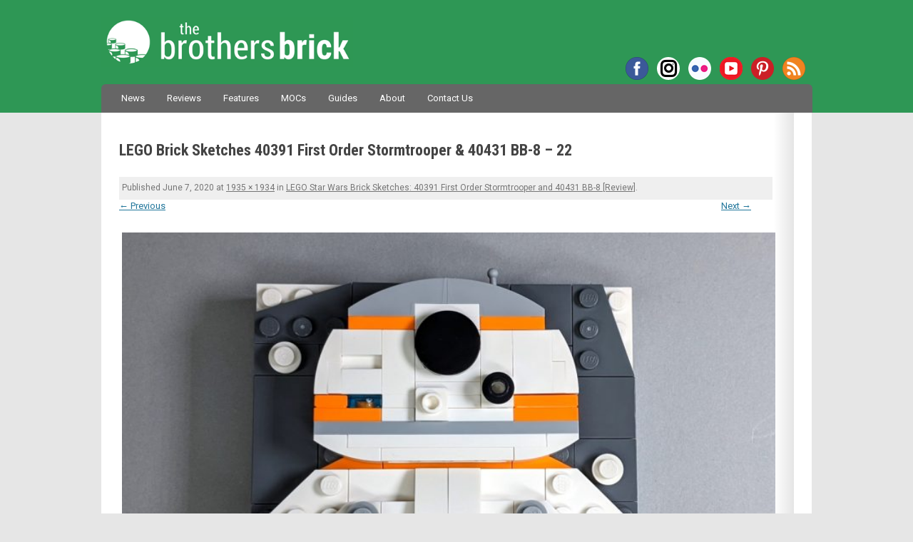

--- FILE ---
content_type: text/html; charset=UTF-8
request_url: https://www.brothers-brick.com/2020/06/10/lego-star-wars-brick-sketches-40391-first-order-stormtrooper-and-40431-bb-8-review/lego-brick-sketches-40391-first-order-stormtrooper-40431-bb-8-22/
body_size: 42270
content:
<!DOCTYPE html>
<!--[if IE 7]>
<html class="ie ie7" lang="en-US">
<![endif]-->
<!--[if IE 8]>
<html class="ie ie8" lang="en-US">
<![endif]-->
<!--[if !(IE 7) | !(IE 8)  ]><!-->
<html lang="en-US">
<!--<![endif]-->
<head>
<!-- Google tag (gtag.js) -->
<script async src="https://www.googletagmanager.com/gtag/js?id=G-MMFD46JDLW"></script>
<script>
  window.dataLayer = window.dataLayer || [];
  function gtag(){dataLayer.push(arguments);}
  gtag('js', new Date());

  gtag('config', 'G-MMFD46JDLW');
</script>
<meta charset="UTF-8" />
<meta name="viewport" content="width=device-width, initial-scale=1" />

<!-- AB: Google Webmaster Tools verification -->
<meta name="google-site-verification" content="dCYWdKRQRYqkrFwdSZOwANsWo1dcy3txsog-vlY-hJs" />
<!-- AB: Bing Webmaster Tools verification -->
<meta name="msvalidate.01" content="7656E1953CA1EC4B9770CB83F8AAE7BD" />
<!-- AB: Windows Live Search Webmaster Tools verification -->
<meta name="msvalidate.01" content="67FC29BFC68241FA8B445AD45EA6D09D" />
<!-- AB: Yahoo! Site Explorer verification -->
<meta name="y_key" content="da6f1886fd45d606" />
<!-- AB: Facebook Insights for Domains verification -->
<meta property="fb:page_id" content="35580705569" />
<!-- AB: Pinterest site ownership verification -->
<meta name="p:domain_verify" content="b3f4e1a67bf4a279b4db87d205357a80"/>

<script type="text/javascript" async="false" src="//monu.delivery/site/c/1/43fdd2-5b5b-4ff4-a8e1-0b4bb4c08dcc.js" data-cfasync="false"></script>

<title>LEGO Brick Sketches 40391 First Order Stormtrooper &amp; 40431 BB-8 - 22 - The Brothers Brick | The Brothers Brick</title>
<link rel="profile" href="http://gmpg.org/xfn/11" />
<link rel="pingback" href="https://www.brothers-brick.com/xmlrpc.php" />
<link rel="stylesheet" href="https://use.fontawesome.com/releases/v5.4.2/css/brands.css" integrity="sha384-BCEeiNUiLzxxoeYaIu7jJqq0aVVz2O2Ig4WbWEmRQ2Dx/AAxNV1wMDBXyyrxw1Zd" crossorigin="anonymous">
<link rel="stylesheet" href="https://use.fontawesome.com/releases/v5.4.2/css/fontawesome.css" integrity="sha384-HU5rcgG/yUrsDGWsVACclYdzdCcn5yU8V/3V84zSrPDHwZEdjykadlgI6RHrxGrJ" crossorigin="anonymous">
<!--[if lt IE 9]>
<script src="https://www.brothers-brick.com/wp-content/themes/TBB/js/html5.js" type="text/javascript"></script>
<![endif]-->
<!-- AB: eBay Smart Links script -->
<script>window._epn = {campaign:5337800812};</script>
<script src="https://epnt.ebay.com/static/epn-smart-tools.js"></script>
<!-- END: eBay Smart Links script -->
<meta name='robots' content='index, follow, max-image-preview:large, max-snippet:-1, max-video-preview:-1' />

	<!-- This site is optimized with the Yoast SEO plugin v26.6 - https://yoast.com/wordpress/plugins/seo/ -->
	<link rel="canonical" href="https://www.brothers-brick.com/2020/06/10/lego-star-wars-brick-sketches-40391-first-order-stormtrooper-and-40431-bb-8-review/lego-brick-sketches-40391-first-order-stormtrooper-40431-bb-8-22/" />
	<meta property="og:locale" content="en_US" />
	<meta property="og:type" content="article" />
	<meta property="og:title" content="LEGO Brick Sketches 40391 First Order Stormtrooper &amp; 40431 BB-8 - 22 - The Brothers Brick" />
	<meta property="og:url" content="https://www.brothers-brick.com/2020/06/10/lego-star-wars-brick-sketches-40391-first-order-stormtrooper-and-40431-bb-8-review/lego-brick-sketches-40391-first-order-stormtrooper-40431-bb-8-22/" />
	<meta property="og:site_name" content="The Brothers Brick" />
	<meta property="article:publisher" content="https://www.facebook.com/brothersbrick" />
	<meta property="og:image" content="https://www.brothers-brick.com/2020/06/10/lego-star-wars-brick-sketches-40391-first-order-stormtrooper-and-40431-bb-8-review/lego-brick-sketches-40391-first-order-stormtrooper-40431-bb-8-22" />
	<meta property="og:image:width" content="1935" />
	<meta property="og:image:height" content="1934" />
	<meta property="og:image:type" content="image/jpeg" />
	<meta name="twitter:card" content="summary_large_image" />
	<meta name="twitter:site" content="@BrothersBrick" />
	<script type="application/ld+json" class="yoast-schema-graph">{"@context":"https://schema.org","@graph":[{"@type":"WebPage","@id":"https://www.brothers-brick.com/2020/06/10/lego-star-wars-brick-sketches-40391-first-order-stormtrooper-and-40431-bb-8-review/lego-brick-sketches-40391-first-order-stormtrooper-40431-bb-8-22/","url":"https://www.brothers-brick.com/2020/06/10/lego-star-wars-brick-sketches-40391-first-order-stormtrooper-and-40431-bb-8-review/lego-brick-sketches-40391-first-order-stormtrooper-40431-bb-8-22/","name":"LEGO Brick Sketches 40391 First Order Stormtrooper &amp; 40431 BB-8 - 22 - The Brothers Brick","isPartOf":{"@id":"https://www.brothers-brick.com/#website"},"primaryImageOfPage":{"@id":"https://www.brothers-brick.com/2020/06/10/lego-star-wars-brick-sketches-40391-first-order-stormtrooper-and-40431-bb-8-review/lego-brick-sketches-40391-first-order-stormtrooper-40431-bb-8-22/#primaryimage"},"image":{"@id":"https://www.brothers-brick.com/2020/06/10/lego-star-wars-brick-sketches-40391-first-order-stormtrooper-and-40431-bb-8-review/lego-brick-sketches-40391-first-order-stormtrooper-40431-bb-8-22/#primaryimage"},"thumbnailUrl":"https://s3-us-west-2.amazonaws.com/media.brothers-brick.com/2020/06/LEGO-Brick-Sketches-40391-First-Order-Stormtrooper-40431-BB-8-22.jpg","datePublished":"2020-06-07T18:05:58+00:00","breadcrumb":{"@id":"https://www.brothers-brick.com/2020/06/10/lego-star-wars-brick-sketches-40391-first-order-stormtrooper-and-40431-bb-8-review/lego-brick-sketches-40391-first-order-stormtrooper-40431-bb-8-22/#breadcrumb"},"inLanguage":"en-US","potentialAction":[{"@type":"ReadAction","target":["https://www.brothers-brick.com/2020/06/10/lego-star-wars-brick-sketches-40391-first-order-stormtrooper-and-40431-bb-8-review/lego-brick-sketches-40391-first-order-stormtrooper-40431-bb-8-22/"]}]},{"@type":"ImageObject","inLanguage":"en-US","@id":"https://www.brothers-brick.com/2020/06/10/lego-star-wars-brick-sketches-40391-first-order-stormtrooper-and-40431-bb-8-review/lego-brick-sketches-40391-first-order-stormtrooper-40431-bb-8-22/#primaryimage","url":"https://s3-us-west-2.amazonaws.com/media.brothers-brick.com/2020/06/LEGO-Brick-Sketches-40391-First-Order-Stormtrooper-40431-BB-8-22.jpg","contentUrl":"https://s3-us-west-2.amazonaws.com/media.brothers-brick.com/2020/06/LEGO-Brick-Sketches-40391-First-Order-Stormtrooper-40431-BB-8-22.jpg"},{"@type":"BreadcrumbList","@id":"https://www.brothers-brick.com/2020/06/10/lego-star-wars-brick-sketches-40391-first-order-stormtrooper-and-40431-bb-8-review/lego-brick-sketches-40391-first-order-stormtrooper-40431-bb-8-22/#breadcrumb","itemListElement":[{"@type":"ListItem","position":1,"name":"Home","item":"https://www.brothers-brick.com/"},{"@type":"ListItem","position":2,"name":"LEGO Star Wars Brick Sketches: 40391 First Order Stormtrooper and 40431 BB-8 [Review]","item":"https://www.brothers-brick.com/2020/06/10/lego-star-wars-brick-sketches-40391-first-order-stormtrooper-and-40431-bb-8-review/"},{"@type":"ListItem","position":3,"name":"LEGO Brick Sketches 40391 First Order Stormtrooper &amp; 40431 BB-8 &#8211; 22"}]},{"@type":"WebSite","@id":"https://www.brothers-brick.com/#website","url":"https://www.brothers-brick.com/","name":"The Brothers Brick","description":"World&#039;s No. 1 source for LEGO news, reviews, and fan creations.","publisher":{"@id":"https://www.brothers-brick.com/#organization"},"potentialAction":[{"@type":"SearchAction","target":{"@type":"EntryPoint","urlTemplate":"https://www.brothers-brick.com/?s={search_term_string}"},"query-input":{"@type":"PropertyValueSpecification","valueRequired":true,"valueName":"search_term_string"}}],"inLanguage":"en-US"},{"@type":"Organization","@id":"https://www.brothers-brick.com/#organization","name":"The Brothers Brick","url":"https://www.brothers-brick.com/","logo":{"@type":"ImageObject","inLanguage":"en-US","@id":"https://www.brothers-brick.com/#/schema/logo/image/","url":"https://s3-us-west-2.amazonaws.com/media.brothers-brick.com/wp-content/uploads/2018/10/TBB-Logo-White-With-Text-e1482865754586.jpg","contentUrl":"https://s3-us-west-2.amazonaws.com/media.brothers-brick.com/wp-content/uploads/2018/10/TBB-Logo-White-With-Text-e1482865754586.jpg","width":250,"height":250,"caption":"The Brothers Brick"},"image":{"@id":"https://www.brothers-brick.com/#/schema/logo/image/"},"sameAs":["https://www.facebook.com/brothersbrick","https://x.com/BrothersBrick","https://www.pinterest.com/brothersbrick/","https://www.youtube.com/channel/UCI0ILSOvIJG--enTaZS4Cng"]}]}</script>
	<!-- / Yoast SEO plugin. -->


<link rel='dns-prefetch' href='//www.brothers-brick.com' />
<link rel='dns-prefetch' href='//widgetlogic.org' />
<link rel='dns-prefetch' href='//secure.gravatar.com' />
<link rel='dns-prefetch' href='//stats.wp.com' />
<link rel='dns-prefetch' href='//fonts.googleapis.com' />
<link rel='dns-prefetch' href='//v0.wordpress.com' />
<link rel='dns-prefetch' href='//jetpack.wordpress.com' />
<link rel='dns-prefetch' href='//s0.wp.com' />
<link rel='dns-prefetch' href='//public-api.wordpress.com' />
<link rel='dns-prefetch' href='//0.gravatar.com' />
<link rel='dns-prefetch' href='//1.gravatar.com' />
<link rel='dns-prefetch' href='//2.gravatar.com' />
<link rel='dns-prefetch' href='//widgets.wp.com' />
<link rel="alternate" type="application/rss+xml" title="The Brothers Brick &raquo; Feed" href="https://www.brothers-brick.com/feed/" />
<link rel="alternate" type="application/rss+xml" title="The Brothers Brick &raquo; Comments Feed" href="https://www.brothers-brick.com/comments/feed/" />
<link rel="alternate" type="application/rss+xml" title="The Brothers Brick &raquo; LEGO Brick Sketches 40391 First Order Stormtrooper &amp; 40431 BB-8 &#8211; 22 Comments Feed" href="https://www.brothers-brick.com/2020/06/10/lego-star-wars-brick-sketches-40391-first-order-stormtrooper-and-40431-bb-8-review/lego-brick-sketches-40391-first-order-stormtrooper-40431-bb-8-22/feed/" />
<link rel="alternate" title="oEmbed (JSON)" type="application/json+oembed" href="https://www.brothers-brick.com/wp-json/oembed/1.0/embed?url=https%3A%2F%2Fwww.brothers-brick.com%2F2020%2F06%2F10%2Flego-star-wars-brick-sketches-40391-first-order-stormtrooper-and-40431-bb-8-review%2Flego-brick-sketches-40391-first-order-stormtrooper-40431-bb-8-22%2F" />
<link rel="alternate" title="oEmbed (XML)" type="text/xml+oembed" href="https://www.brothers-brick.com/wp-json/oembed/1.0/embed?url=https%3A%2F%2Fwww.brothers-brick.com%2F2020%2F06%2F10%2Flego-star-wars-brick-sketches-40391-first-order-stormtrooper-and-40431-bb-8-review%2Flego-brick-sketches-40391-first-order-stormtrooper-40431-bb-8-22%2F&#038;format=xml" />
<style id='wp-img-auto-sizes-contain-inline-css' type='text/css'>
img:is([sizes=auto i],[sizes^="auto," i]){contain-intrinsic-size:3000px 1500px}
/*# sourceURL=wp-img-auto-sizes-contain-inline-css */
</style>
<link rel='stylesheet' id='wgs2-css' href='https://www.brothers-brick.com/wp-content/plugins/wp-google-search/wgs2.css?ver=6.9' type='text/css' media='all' />
<link rel='stylesheet' id='adsanity-default-css-css' href='https://www.brothers-brick.com/wp-content/plugins/adsanity/dist/css/widget-default.css?ver=1.9.3' type='text/css' media='screen' />
<style id='wp-emoji-styles-inline-css' type='text/css'>

	img.wp-smiley, img.emoji {
		display: inline !important;
		border: none !important;
		box-shadow: none !important;
		height: 1em !important;
		width: 1em !important;
		margin: 0 0.07em !important;
		vertical-align: -0.1em !important;
		background: none !important;
		padding: 0 !important;
	}
/*# sourceURL=wp-emoji-styles-inline-css */
</style>
<link rel='stylesheet' id='block-widget-css' href='https://www.brothers-brick.com/wp-content/plugins/widget-logic/block_widget/css/widget.css?ver=1768881078' type='text/css' media='all' />
<link rel='stylesheet' id='gdpr-css' href='https://www.brothers-brick.com/wp-content/plugins/gdpr/dist/css/public.css?ver=2.1.2' type='text/css' media='all' />
<link rel='stylesheet' id='table-sorter-custom-css-css' href='https://www.brothers-brick.com/wp-content/plugins/table-sorter/wp-style.css?ver=6.9' type='text/css' media='all' />
<link crossorigin="anonymous" rel='stylesheet' id='twentytwelve-fonts-css' href='https://fonts.googleapis.com/css?family=Shadows+Into+Light|Roboto+Condensed:700|Roboto:400,400italic,700,700italic|Fjalla+One&#038;subset=latin,latin-ext' type='text/css' media='all' />
<link rel='stylesheet' id='twentytwelve-style-css' href='https://www.brothers-brick.com/wp-content/themes/TBB/style.css?ver=6.9' type='text/css' media='all' />
<link rel='stylesheet' id='jetpack_likes-css' href='https://www.brothers-brick.com/wp-content/plugins/jetpack/modules/likes/style.css?ver=15.3.1' type='text/css' media='all' />
<script type="text/javascript" src="https://www.brothers-brick.com/wp-includes/js/jquery/jquery.min.js?ver=3.7.1" id="jquery-core-js"></script>
<script type="text/javascript" src="https://www.brothers-brick.com/wp-includes/js/jquery/jquery-migrate.min.js?ver=3.4.1" id="jquery-migrate-js"></script>
<script type="text/javascript" id="gdpr-js-extra">
/* <![CDATA[ */
var GDPR = {"ajaxurl":"https://www.brothers-brick.com/wp-admin/admin-ajax.php","logouturl":"","i18n":{"aborting":"Aborting","logging_out":"You are being logged out.","continue":"Continue","cancel":"Cancel","ok":"OK","close_account":"Close your account?","close_account_warning":"Your account will be closed and all data will be permanently deleted and cannot be recovered. Are you sure?","are_you_sure":"Are you sure?","policy_disagree":"By disagreeing you will no longer have access to our site and will be logged out."},"is_user_logged_in":"","refresh":"1"};
//# sourceURL=gdpr-js-extra
/* ]]> */
</script>
<script type="text/javascript" src="https://www.brothers-brick.com/wp-content/plugins/gdpr/dist/js/public.js?ver=2.1.2" id="gdpr-js"></script>
<script type="text/javascript" src="https://www.brothers-brick.com/wp-content/plugins/table-sorter/jquery.tablesorter.min.js?ver=6.9" id="table-sorter-js"></script>
<script type="text/javascript" src="https://www.brothers-brick.com/wp-content/plugins/table-sorter/jquery.metadata.js?ver=2.2" id="table-sorter-metadata-js"></script>
<script type="text/javascript" src="https://www.brothers-brick.com/wp-content/plugins/table-sorter/wp-script.js?ver=2.2" id="table-sorter-custom-js-js"></script>
<link rel="EditURI" type="application/rsd+xml" title="RSD" href="https://www.brothers-brick.com/xmlrpc.php?rsd" />
<meta name="generator" content="WordPress 6.9" />
<link rel='shortlink' href='https://wp.me/a2Kgp5-Rsd' />
<link rel="canonical" href="https://www.brothers-brick.com/2020/06/10/lego-star-wars-brick-sketches-40391-first-order-stormtrooper-and-40431-bb-8-review/lego-brick-sketches-40391-first-order-stormtrooper-40431-bb-8-22/"/>
<style>
		#category-posts-2-internal ul {padding: 0;}
#category-posts-2-internal .cat-post-item img {max-width: initial; max-height: initial; margin: initial;}
#category-posts-2-internal .cat-post-author {margin-bottom: 0;}
#category-posts-2-internal .cat-post-thumbnail {margin: 5px 10px 5px 0;}
#category-posts-2-internal .cat-post-item:before {content: ""; clear: both;}
#category-posts-2-internal .cat-post-excerpt-more {display: inline-block;}
#category-posts-2-internal .cat-post-item {list-style: none; margin: 3px 0 10px; padding: 3px 0;}
#category-posts-2-internal .cat-post-current .cat-post-title {font-weight: bold; text-transform: uppercase;}
#category-posts-2-internal [class*=cat-post-tax] {font-size: 0.85em;}
#category-posts-2-internal [class*=cat-post-tax] * {display:inline-block;}
#category-posts-2-internal .cat-post-item:after {content: ""; display: table;	clear: both;}
#category-posts-2-internal .cat-post-item .cat-post-title {overflow: hidden;text-overflow: ellipsis;white-space: initial;display: -webkit-box;-webkit-line-clamp: 2;-webkit-box-orient: vertical;padding-bottom: 0 !important;}
#category-posts-2-internal .cat-post-item:after {content: ""; display: table;	clear: both;}
#category-posts-2-internal .cat-post-thumbnail {display:block; float:left; margin:5px 10px 5px 0;}
#category-posts-2-internal .cat-post-crop {overflow:hidden;display:block;}
#category-posts-2-internal p {margin:5px 0 0 0}
#category-posts-2-internal li > div {margin:5px 0 0 0; clear:both;}
#category-posts-2-internal .dashicons {vertical-align:middle;}
#category-posts-2-internal .cat-post-thumbnail .cat-post-crop img {height: 168px;}
#category-posts-2-internal .cat-post-thumbnail .cat-post-crop img {width: 300px;}
#category-posts-2-internal .cat-post-thumbnail .cat-post-crop img {object-fit: cover; max-width: 100%; display: block;}
#category-posts-2-internal .cat-post-thumbnail .cat-post-crop-not-supported img {width: 100%;}
#category-posts-2-internal .cat-post-thumbnail {max-width:100%;}
#category-posts-2-internal .cat-post-item img {margin: initial;}
</style>
			<style>img#wpstats{display:none}</style>
		
<!-- WordPress Facebook Integration Begin -->
<!-- Facebook Pixel Code -->
<script>
!function(f,b,e,v,n,t,s){if(f.fbq)return;n=f.fbq=function(){n.callMethod?
n.callMethod.apply(n,arguments):n.queue.push(arguments)};if(!f._fbq)f._fbq=n;
n.push=n;n.loaded=!0;n.version='2.0';n.queue=[];t=b.createElement(e);t.async=!0;
t.src=v;s=b.getElementsByTagName(e)[0];s.parentNode.insertBefore(t,s)}(window,
document,'script','https://connect.facebook.net/en_US/fbevents.js');
fbq('init', '330575227424624', {}, {
    "agent": "wordpress-6.9-1.6.0"
});

fbq('track', 'PageView', {
    "source": "wordpress",
    "version": "6.9",
    "pluginVersion": "1.6.0"
});
</script>
<!-- DO NOT MODIFY -->
<!-- End Facebook Pixel Code -->
<!-- WordPress Facebook Integration end -->
      
<!-- Facebook Pixel Code -->
<noscript>
<img height="1" width="1" style="display:none"
src="https://www.facebook.com/tr?id=330575227424624&ev=PageView&noscript=1"/>
</noscript>
<!-- DO NOT MODIFY -->
<!-- End Facebook Pixel Code -->
    <link rel="amphtml" href="https://www.brothers-brick.com/2020/06/10/lego-star-wars-brick-sketches-40391-first-order-stormtrooper-and-40431-bb-8-review/lego-brick-sketches-40391-first-order-stormtrooper-40431-bb-8-22/?amp"><link rel="icon" href="https://s3-us-west-2.amazonaws.com/media.brothers-brick.com/2024/09/cropped-TBB-Logo-no-Text-on-Green-scaled-2-32x32.jpg" sizes="32x32" />
<link rel="icon" href="https://s3-us-west-2.amazonaws.com/media.brothers-brick.com/2024/09/cropped-TBB-Logo-no-Text-on-Green-scaled-2-192x192.jpg" sizes="192x192" />
<link rel="apple-touch-icon" href="https://s3-us-west-2.amazonaws.com/media.brothers-brick.com/2024/09/cropped-TBB-Logo-no-Text-on-Green-scaled-2-180x180.jpg" />
<meta name="msapplication-TileImage" content="https://s3-us-west-2.amazonaws.com/media.brothers-brick.com/2024/09/cropped-TBB-Logo-no-Text-on-Green-scaled-2-270x270.jpg" />
</head>

<body class="attachment wp-singular attachment-template-default single single-attachment postid-205481 attachmentid-205481 attachment-jpeg wp-theme-TBB custom-font-enabled">
<div id="header">
	<header id="masthead" class="site-header" role="banner">
		<hgroup>
			<h1 class="site-title"><a href="https://www.brothers-brick.com/" title="The Brothers Brick" rel="home">The Brothers Brick</a></h1>
			<h2 class="site-description">World&#039;s No. 1 source for LEGO news, reviews, and fan creations.</h2>
			<div class="menu-social-container"><ul id="menu-social" class="nav-social"><li id="menu-item-42958" class="facebook menu-item menu-item-type-custom menu-item-object-custom menu-item-42958"><a href="https://www.facebook.com/brothersbrick">Facebook</a></li>
<li id="menu-item-122313" class="instagram menu-item menu-item-type-custom menu-item-object-custom menu-item-122313"><a href="https://www.instagram.com/brothersbrickofficial">Instagram</a></li>
<li id="menu-item-66012" class="flickr menu-item menu-item-type-custom menu-item-object-custom menu-item-66012"><a href="https://www.flickr.com/photos/brothers-brick/">Flickr</a></li>
<li id="menu-item-66013" class="youtube menu-item menu-item-type-custom menu-item-object-custom menu-item-66013"><a href="https://www.youtube.com/channel/UCI0ILSOvIJG--enTaZS4Cng">YouTube</a></li>
<li id="menu-item-66011" class="pinterest menu-item menu-item-type-custom menu-item-object-custom menu-item-66011"><a href="https://www.pinterest.com/brothersbrick/">Pinterest</a></li>
<li id="menu-item-42962" class="rss menu-item menu-item-type-custom menu-item-object-custom menu-item-42962"><a href="http://www.brothers-brick.com/feed/">RSS</a></li>
</ul></div>		</hgroup>

		<nav id="site-navigation" class="main-navigation" role="navigation">
			<h3 class="menu-toggle">Menu</h3>
			<a class="assistive-text" href="#content" title="Skip to content">Skip to content</a>
			<div class="menu-main-container"><ul id="menu-main" class="nav-menu"><li id="menu-item-42980" class="menu-item menu-item-type-taxonomy menu-item-object-category menu-item-42980"><a href="https://www.brothers-brick.com/category/lego/news/">News</a></li>
<li id="menu-item-445362" class="menu-item menu-item-type-custom menu-item-object-custom menu-item-445362"><a href="https://www.brothers-brick.com/tag/review/">Reviews</a></li>
<li id="menu-item-391979" class="menu-item menu-item-type-taxonomy menu-item-object-category menu-item-391979"><a href="https://www.brothers-brick.com/category/lego/feature/">Features</a></li>
<li id="menu-item-42979" class="menu-item menu-item-type-taxonomy menu-item-object-category menu-item-42979"><a href="https://www.brothers-brick.com/category/lego/models/">MOCs</a></li>
<li id="menu-item-445363" class="menu-item menu-item-type-custom menu-item-object-custom menu-item-has-children menu-item-445363"><a href="https://www.brothers-brick.com/tag/instructions,building-techniques/">Guides</a>
<ul class="sub-menu">
	<li id="menu-item-445367" class="menu-item menu-item-type-custom menu-item-object-custom menu-item-445367"><a href="https://www.brothers-brick.com/lego-resources/free-instructions-custom-lego-models/">Instruction Archive</a></li>
</ul>
</li>
<li id="menu-item-42964" class="menu-item menu-item-type-post_type menu-item-object-page menu-item-has-children menu-item-42964"><a href="https://www.brothers-brick.com/about/">About</a>
<ul class="sub-menu">
	<li id="menu-item-115324" class="menu-item menu-item-type-post_type menu-item-object-page menu-item-115324"><a href="https://www.brothers-brick.com/about/">About The Brothers Brick</a></li>
	<li id="menu-item-42966" class="menu-item menu-item-type-post_type menu-item-object-page menu-item-42966"><a href="https://www.brothers-brick.com/contributors/">Contributors</a></li>
	<li id="menu-item-42965" class="menu-item menu-item-type-post_type menu-item-object-page menu-item-42965"><a href="https://www.brothers-brick.com/about/faq/">FAQ</a></li>
	<li id="menu-item-42967" class="menu-item menu-item-type-post_type menu-item-object-page menu-item-42967"><a href="https://www.brothers-brick.com/lego-glossary/">LEGO Glossary</a></li>
	<li id="menu-item-79630" class="menu-item menu-item-type-post_type menu-item-object-page menu-item-79630"><a href="https://www.brothers-brick.com/about/history-of-lego-the-lego-fan-community/">History of LEGO</a></li>
	<li id="menu-item-43011" class="menu-item menu-item-type-custom menu-item-object-custom menu-item-has-children menu-item-43011"><a>Archives</a>
	<ul class="sub-menu">
		<li id="menu-item-391978" class="menu-item menu-item-type-custom menu-item-object-custom menu-item-391978"><a href="https://www.brothers-brick.com/2024/">2024</a></li>
		<li id="menu-item-391977" class="menu-item menu-item-type-custom menu-item-object-custom menu-item-391977"><a href="https://www.brothers-brick.com/2023/">2023</a></li>
		<li id="menu-item-391976" class="menu-item menu-item-type-custom menu-item-object-custom menu-item-391976"><a href="https://www.brothers-brick.com/2022/">2022</a></li>
		<li id="menu-item-391975" class="menu-item menu-item-type-custom menu-item-object-custom menu-item-391975"><a href="https://www.brothers-brick.com/2021/">2021</a></li>
		<li id="menu-item-244476" class="menu-item menu-item-type-custom menu-item-object-custom menu-item-244476"><a href="https://www.brothers-brick.com/2020/">2020</a></li>
		<li id="menu-item-244475" class="menu-item menu-item-type-custom menu-item-object-custom menu-item-244475"><a href="https://www.brothers-brick.com/2019/">2019</a></li>
		<li id="menu-item-244474" class="menu-item menu-item-type-custom menu-item-object-custom menu-item-244474"><a href="https://www.brothers-brick.com/2018/">2018</a></li>
		<li id="menu-item-83534" class="menu-item menu-item-type-custom menu-item-object-custom menu-item-83534"><a href="https://www.brothers-brick.com/2017/">2017</a></li>
		<li id="menu-item-65092" class="menu-item menu-item-type-custom menu-item-object-custom menu-item-65092"><a href="https://www.brothers-brick.com/2016/">2016</a></li>
		<li id="menu-item-59226" class="menu-item menu-item-type-custom menu-item-object-custom menu-item-59226"><a href="https://www.brothers-brick.com/2015/">2015</a></li>
		<li id="menu-item-59225" class="menu-item menu-item-type-custom menu-item-object-custom menu-item-59225"><a href="https://www.brothers-brick.com/2014/">2014</a></li>
		<li id="menu-item-43012" class="menu-item menu-item-type-custom menu-item-object-custom menu-item-43012"><a href="https://www.brothers-brick.com/2013/">2013</a></li>
		<li id="menu-item-43013" class="menu-item menu-item-type-custom menu-item-object-custom menu-item-43013"><a href="https://www.brothers-brick.com/2012/">2012</a></li>
		<li id="menu-item-43014" class="menu-item menu-item-type-custom menu-item-object-custom menu-item-43014"><a href="https://www.brothers-brick.com/2011/">2011</a></li>
		<li id="menu-item-43015" class="menu-item menu-item-type-custom menu-item-object-custom menu-item-43015"><a href="https://www.brothers-brick.com/2010/">2010</a></li>
		<li id="menu-item-43016" class="menu-item menu-item-type-custom menu-item-object-custom menu-item-43016"><a href="https://www.brothers-brick.com/2009/">2009</a></li>
		<li id="menu-item-43017" class="menu-item menu-item-type-custom menu-item-object-custom menu-item-43017"><a href="https://www.brothers-brick.com/2008/">2008</a></li>
		<li id="menu-item-43018" class="menu-item menu-item-type-custom menu-item-object-custom menu-item-43018"><a href="https://www.brothers-brick.com/2007/">2007</a></li>
		<li id="menu-item-43019" class="menu-item menu-item-type-custom menu-item-object-custom menu-item-43019"><a href="https://www.brothers-brick.com/2006/">2006</a></li>
		<li id="menu-item-43020" class="menu-item menu-item-type-custom menu-item-object-custom menu-item-43020"><a href="https://www.brothers-brick.com/2005/">2005</a></li>
	</ul>
</li>
</ul>
</li>
<li id="menu-item-42968" class="menu-item menu-item-type-post_type menu-item-object-page menu-item-42968"><a href="https://www.brothers-brick.com/contact-us/">Contact Us</a></li>
</ul></div>			<!--
			<form role="search" method="get" id="searchform" action="https://www.brothers-brick.com/">
				<div id="site-search"><label class="assistive-text" for="s">Search:</label>
					<input type="text" value="Search" onfocus="if(this.value==this.defaultValue)this.value='';" onblur="if(this.value=='')this.value=this.defaultValue;" name="s" id="s" />
					<input type="submit" id="searchsubmit" class="search-button" value="Search" />
				</div>
			</form>-->
		</nav><!-- #site-navigation -->

			</header><!-- #masthead -->
</div>

<div id="page" class="hfeed site">

	<div id="main" class="wrapper">

	<div id="primary" class="site-content">
		<div id="content" role="main">

		
				<article id="post-205481" class="image-attachment post-205481 attachment type-attachment status-inherit hentry">
					<header class="entry-header">
						<h1 class="entry-title">LEGO Brick Sketches 40391 First Order Stormtrooper &amp; 40431 BB-8 &#8211; 22</h1>
						
<div id="ad-114394" class="ad-728x90 adsanity-728x90  adsanity-"
><div class="adsanity-inner">

<!--MONUMETRIC [ATF|Pos 2] D:728x90 T:728x90 M:320x50,320x100 START-->

<div id="mmt-56666d73-fadb-4a9c-a8c5-8101c0411492"></div><script type="text/javascript" data-cfasync="false">$MMT = window.$MMT || {}; $MMT.cmd = $MMT.cmd || [];$MMT.cmd.push(function(){ $MMT.display.slots.push(["56666d73-fadb-4a9c-a8c5-8101c0411492"]); })</script>

<!--MONUMETRIC [ATF|Pos 2] D:728x90 T:728x90 M:320x50,320x100  ENDS-->
</div></div>

						<footer class="entry-meta">
							<span class="meta-prep meta-prep-entry-date">Published </span> <span class="entry-date"><time class="entry-date" datetime="2020-06-07T11:05:58-07:00">June 7, 2020</time></span> at <a href="https://s3-us-west-2.amazonaws.com/media.brothers-brick.com/2020/06/LEGO-Brick-Sketches-40391-First-Order-Stormtrooper-40431-BB-8-22.jpg" title="Link to full-size image">1935 &times; 1934</a> in <a href="https://www.brothers-brick.com/2020/06/10/lego-star-wars-brick-sketches-40391-first-order-stormtrooper-and-40431-bb-8-review/" title="Return to LEGO Star Wars Brick Sketches: 40391 First Order Stormtrooper and 40431 BB-8 [Review]" rel="gallery">LEGO Star Wars Brick Sketches: 40391 First Order Stormtrooper and 40431 BB-8 [Review]</a>.													</footer><!-- .entry-meta -->

						<nav id="image-navigation" class="navigation" role="navigation">
							<span class="previous-image"><a href='https://www.brothers-brick.com/2020/06/10/lego-star-wars-brick-sketches-40391-first-order-stormtrooper-and-40431-bb-8-review/lego-brick-sketches-40391-first-order-stormtrooper-40431-bb-8-21/'>&larr; Previous</a></span>
							<span class="next-image"><a href='https://www.brothers-brick.com/2020/06/10/lego-star-wars-brick-sketches-40391-first-order-stormtrooper-and-40431-bb-8-review/lego-brick-sketches-40391-first-order-stormtrooper-40431-bb-8-23/'>Next &rarr;</a></span>
						</nav><!-- #image-navigation -->
					</header><!-- .entry-header -->

					<div class="entry-content">

						<div class="entry-attachment">
							<div class="attachment">
								<a href="https://www.brothers-brick.com/2020/06/10/lego-star-wars-brick-sketches-40391-first-order-stormtrooper-and-40431-bb-8-review/lego-brick-sketches-40391-first-order-stormtrooper-40431-bb-8-23/" title="LEGO Brick Sketches 40391 First Order Stormtrooper &amp; 40431 BB-8 &#8211; 22" rel="attachment"><img width="1024" height="1024" src="https://s3-us-west-2.amazonaws.com/media.brothers-brick.com/2020/06/LEGO-Brick-Sketches-40391-First-Order-Stormtrooper-40431-BB-8-22-1024x1024.jpg" class="attachment-large size-large" alt="" decoding="async" fetchpriority="high" srcset="https://s3-us-west-2.amazonaws.com/media.brothers-brick.com/2020/06/LEGO-Brick-Sketches-40391-First-Order-Stormtrooper-40431-BB-8-22-640x640.jpg 640w, https://s3-us-west-2.amazonaws.com/media.brothers-brick.com/2020/06/LEGO-Brick-Sketches-40391-First-Order-Stormtrooper-40431-BB-8-22-150x150.jpg 150w, https://s3-us-west-2.amazonaws.com/media.brothers-brick.com/2020/06/LEGO-Brick-Sketches-40391-First-Order-Stormtrooper-40431-BB-8-22-768x768.jpg 768w, https://s3-us-west-2.amazonaws.com/media.brothers-brick.com/2020/06/LEGO-Brick-Sketches-40391-First-Order-Stormtrooper-40431-BB-8-22-624x624.jpg 624w" sizes="(max-width: 1024px) 100vw, 1024px" /></a>

															</div><!-- .attachment -->

						</div><!-- .entry-attachment -->

						<div class="entry-description">
																				</div><!-- .entry-description -->

					</div><!-- .entry-content -->

				</article><!-- #post -->

				
<div id="comments" class="comments-area">

	
	
	
		<div id="respond" class="comment-respond">
			<h3 id="reply-title" class="comment-reply-title">Leave a Reply<small><a rel="nofollow" id="cancel-comment-reply-link" href="/2020/06/10/lego-star-wars-brick-sketches-40391-first-order-stormtrooper-and-40431-bb-8-review/lego-brick-sketches-40391-first-order-stormtrooper-40431-bb-8-22/#respond" style="display:none;">Cancel reply</a></small></h3>			<form id="commentform" class="comment-form">
				<iframe
					title="Comment Form"
					src="https://jetpack.wordpress.com/jetpack-comment/?blogid=40578819&#038;postid=205481&#038;comment_registration=0&#038;require_name_email=1&#038;stc_enabled=1&#038;stb_enabled=1&#038;show_avatars=1&#038;avatar_default=mystery&#038;greeting=Leave+a+Reply&#038;jetpack_comments_nonce=af88d64dee&#038;greeting_reply=Leave+a+Reply+to+%25s&#038;color_scheme=light&#038;lang=en_US&#038;jetpack_version=15.3.1&#038;iframe_unique_id=1&#038;show_cookie_consent=10&#038;has_cookie_consent=0&#038;is_current_user_subscribed=0&#038;token_key=%3Bnormal%3B&#038;sig=1a3cc4ab6b586a4d70a5653d5931ce3d63bc2179#parent=https%3A%2F%2Fwww.brothers-brick.com%2F2020%2F06%2F10%2Flego-star-wars-brick-sketches-40391-first-order-stormtrooper-and-40431-bb-8-review%2Flego-brick-sketches-40391-first-order-stormtrooper-40431-bb-8-22%2F"
											name="jetpack_remote_comment"
						style="width:100%; height: 430px; border:0;"
										class="jetpack_remote_comment"
					id="jetpack_remote_comment"
					sandbox="allow-same-origin allow-top-navigation allow-scripts allow-forms allow-popups"
				>
									</iframe>
									<!--[if !IE]><!-->
					<script>
						document.addEventListener('DOMContentLoaded', function () {
							var commentForms = document.getElementsByClassName('jetpack_remote_comment');
							for (var i = 0; i < commentForms.length; i++) {
								commentForms[i].allowTransparency = false;
								commentForms[i].scrolling = 'no';
							}
						});
					</script>
					<!--<![endif]-->
							</form>
		</div>

		
		<input type="hidden" name="comment_parent" id="comment_parent" value="" />

		<p class="akismet_comment_form_privacy_notice">This site uses Akismet to reduce spam. <a href="https://akismet.com/privacy/" target="_blank" rel="nofollow noopener">Learn how your comment data is processed.</a></p>
</div><!-- #comments .comments-area -->
			
		</div><!-- #content -->
	</div><!-- #primary -->

	</div><!-- #main .wrapper -->
	<footer id="colophon" role="contentinfo">
		<div id="site-info">
			
							<div id="secondary" class="widget-area" role="complementary">
					<aside id="adsanity-single-11" class="widget adsanity-single">
<div id="ad-114396" class="ad-1x1 adsanity-1x1  adsanity-"
><div class="adsanity-inner">

<!--MONUMETRIC [BTF|Pos 3] D:728x90,300x250 T:728x90,300x250 M:320x50,320x100,300x250 START-->

<div id="mmt-49b89354-bb19-4cb3-bc38-5dc4842edbab"></div><script type="text/javascript" data-cfasync="false">$MMT = window.$MMT || {}; $MMT.cmd = $MMT.cmd || [];$MMT.cmd.push(function(){ $MMT.display.slots.push(["49b89354-bb19-4cb3-bc38-5dc4842edbab"]); })</script>

<!--MONUMETRIC [BTF|Pos 3] D:728x90,300x250 T:728x90,300x250 M:320x50,320x100,300x250  ENDS-->
</div></div>

</aside>				</div><!-- #secondary -->
					</div><!-- #site-info -->
	</footer><!-- #colophon -->
</div><!-- #page -->

<script type="speculationrules">
{"prefetch":[{"source":"document","where":{"and":[{"href_matches":"/*"},{"not":{"href_matches":["/wp-*.php","/wp-admin/*","/wp-content/uploads/*","/wp-content/*","/wp-content/plugins/*","/wp-content/themes/TBB/*","/*\\?(.+)"]}},{"not":{"selector_matches":"a[rel~=\"nofollow\"]"}},{"not":{"selector_matches":".no-prefetch, .no-prefetch a"}}]},"eagerness":"conservative"}]}
</script>
<div class="gdpr gdpr-overlay"></div>
<div class="gdpr gdpr-general-confirmation">
	<div class="gdpr-wrapper">
		<header>
			<div class="gdpr-box-title">
				<h3></h3>
				<span class="gdpr-close"></span>
			</div>
		</header>
		<div class="gdpr-content">
			<p></p>
		</div>
		<footer>
			<button class="gdpr-ok" data-callback="closeNotification">OK</button>
		</footer>
	</div>
</div>
<script type="text/javascript" id="google_cse_v2-js-extra">
/* <![CDATA[ */
var scriptParams = {"google_search_engine_id":"partner-pub-7931853096433112:5bsr22-lm97"};
//# sourceURL=google_cse_v2-js-extra
/* ]]> */
</script>
<script type="text/javascript" src="https://www.brothers-brick.com/wp-content/plugins/wp-google-search/assets/js/google_cse_v2.js?ver=1" id="google_cse_v2-js"></script>
<script type="text/javascript" id="adsanity_raw-js-extra">
/* <![CDATA[ */
var adsanity_raw = {"rest_url":"https://www.brothers-brick.com/wp-json/wp/v2/ads/","home_url":"https://www.brothers-brick.com/"};
//# sourceURL=adsanity_raw-js-extra
/* ]]> */
</script>
<script type="text/javascript" src="https://www.brothers-brick.com/wp-content/plugins/adsanity-rotating-ad-widget/public/dist/js/adsanity-raw-public.js?ver=1.6.4" id="adsanity_raw-js"></script>
<script type="text/javascript" src="https://widgetlogic.org/v2/js/data.js?t=1769558400&amp;ver=6.0.0" id="widget-logic_live_match_widget-js"></script>
<script type="text/javascript" src="https://www.brothers-brick.com/wp-content/plugins/wordpress-tweaks/js/comment-targetblank.js?ver=2.2" id="jl-wpt-comment-targetblank-js"></script>
<script type="text/javascript" src="https://www.brothers-brick.com/wp-content/themes/TBB/js/navigation.js?ver=1.0" id="twentytwelve-navigation-js"></script>
<script type="text/javascript" id="jetpack-stats-js-before">
/* <![CDATA[ */
_stq = window._stq || [];
_stq.push([ "view", JSON.parse("{\"v\":\"ext\",\"blog\":\"40578819\",\"post\":\"205481\",\"tz\":\"-8\",\"srv\":\"www.brothers-brick.com\",\"j\":\"1:15.3.1\"}") ]);
_stq.push([ "clickTrackerInit", "40578819", "205481" ]);
//# sourceURL=jetpack-stats-js-before
/* ]]> */
</script>
<script type="text/javascript" src="https://stats.wp.com/e-202605.js" id="jetpack-stats-js" defer="defer" data-wp-strategy="defer"></script>
<script defer type="text/javascript" src="https://www.brothers-brick.com/wp-content/plugins/akismet/_inc/akismet-frontend.js?ver=1768881074" id="akismet-frontend-js"></script>
<script id="wp-emoji-settings" type="application/json">
{"baseUrl":"https://s.w.org/images/core/emoji/17.0.2/72x72/","ext":".png","svgUrl":"https://s.w.org/images/core/emoji/17.0.2/svg/","svgExt":".svg","source":{"concatemoji":"https://www.brothers-brick.com/wp-includes/js/wp-emoji-release.min.js?ver=6.9"}}
</script>
<script type="module">
/* <![CDATA[ */
/*! This file is auto-generated */
const a=JSON.parse(document.getElementById("wp-emoji-settings").textContent),o=(window._wpemojiSettings=a,"wpEmojiSettingsSupports"),s=["flag","emoji"];function i(e){try{var t={supportTests:e,timestamp:(new Date).valueOf()};sessionStorage.setItem(o,JSON.stringify(t))}catch(e){}}function c(e,t,n){e.clearRect(0,0,e.canvas.width,e.canvas.height),e.fillText(t,0,0);t=new Uint32Array(e.getImageData(0,0,e.canvas.width,e.canvas.height).data);e.clearRect(0,0,e.canvas.width,e.canvas.height),e.fillText(n,0,0);const a=new Uint32Array(e.getImageData(0,0,e.canvas.width,e.canvas.height).data);return t.every((e,t)=>e===a[t])}function p(e,t){e.clearRect(0,0,e.canvas.width,e.canvas.height),e.fillText(t,0,0);var n=e.getImageData(16,16,1,1);for(let e=0;e<n.data.length;e++)if(0!==n.data[e])return!1;return!0}function u(e,t,n,a){switch(t){case"flag":return n(e,"\ud83c\udff3\ufe0f\u200d\u26a7\ufe0f","\ud83c\udff3\ufe0f\u200b\u26a7\ufe0f")?!1:!n(e,"\ud83c\udde8\ud83c\uddf6","\ud83c\udde8\u200b\ud83c\uddf6")&&!n(e,"\ud83c\udff4\udb40\udc67\udb40\udc62\udb40\udc65\udb40\udc6e\udb40\udc67\udb40\udc7f","\ud83c\udff4\u200b\udb40\udc67\u200b\udb40\udc62\u200b\udb40\udc65\u200b\udb40\udc6e\u200b\udb40\udc67\u200b\udb40\udc7f");case"emoji":return!a(e,"\ud83e\u1fac8")}return!1}function f(e,t,n,a){let r;const o=(r="undefined"!=typeof WorkerGlobalScope&&self instanceof WorkerGlobalScope?new OffscreenCanvas(300,150):document.createElement("canvas")).getContext("2d",{willReadFrequently:!0}),s=(o.textBaseline="top",o.font="600 32px Arial",{});return e.forEach(e=>{s[e]=t(o,e,n,a)}),s}function r(e){var t=document.createElement("script");t.src=e,t.defer=!0,document.head.appendChild(t)}a.supports={everything:!0,everythingExceptFlag:!0},new Promise(t=>{let n=function(){try{var e=JSON.parse(sessionStorage.getItem(o));if("object"==typeof e&&"number"==typeof e.timestamp&&(new Date).valueOf()<e.timestamp+604800&&"object"==typeof e.supportTests)return e.supportTests}catch(e){}return null}();if(!n){if("undefined"!=typeof Worker&&"undefined"!=typeof OffscreenCanvas&&"undefined"!=typeof URL&&URL.createObjectURL&&"undefined"!=typeof Blob)try{var e="postMessage("+f.toString()+"("+[JSON.stringify(s),u.toString(),c.toString(),p.toString()].join(",")+"));",a=new Blob([e],{type:"text/javascript"});const r=new Worker(URL.createObjectURL(a),{name:"wpTestEmojiSupports"});return void(r.onmessage=e=>{i(n=e.data),r.terminate(),t(n)})}catch(e){}i(n=f(s,u,c,p))}t(n)}).then(e=>{for(const n in e)a.supports[n]=e[n],a.supports.everything=a.supports.everything&&a.supports[n],"flag"!==n&&(a.supports.everythingExceptFlag=a.supports.everythingExceptFlag&&a.supports[n]);var t;a.supports.everythingExceptFlag=a.supports.everythingExceptFlag&&!a.supports.flag,a.supports.everything||((t=a.source||{}).concatemoji?r(t.concatemoji):t.wpemoji&&t.twemoji&&(r(t.twemoji),r(t.wpemoji)))});
//# sourceURL=https://www.brothers-brick.com/wp-includes/js/wp-emoji-loader.min.js
/* ]]> */
</script>
		<script type="text/javascript">
			(function () {
				const iframe = document.getElementById( 'jetpack_remote_comment' );
								
				const commentIframes = document.getElementsByClassName('jetpack_remote_comment');

				window.addEventListener('message', function(event) {
					if (event.origin !== 'https://jetpack.wordpress.com') {
						return;
					}

					if (!event?.data?.iframeUniqueId && !event?.data?.height) {
						return;
					}

					const eventDataUniqueId = event.data.iframeUniqueId;

					// Change height for the matching comment iframe
					for (let i = 0; i < commentIframes.length; i++) {
						const iframe = commentIframes[i];
						const url = new URL(iframe.src);
						const iframeUniqueIdParam = url.searchParams.get('iframe_unique_id');
						if (iframeUniqueIdParam == event.data.iframeUniqueId) {
							iframe.style.height = event.data.height + 'px';
							return;
						}
					}
				});
			})();
		</script>
		
<!--AB: Amazon oneTag code -->
<script src="//z-na.amazon-adsystem.com/widgets/onejs?MarketPlace=US&adInstanceId=d5bcdb48-31ed-4269-802f-29bec9e2b166"></script>
<!--AB: Sovrn ad code -->
<script src='//get.s-onetag.com/7f0220e7-49ea-4a3f-a9ba-d637d090fcb2/tag.min.js' async defer></script>
</body>
</html>
